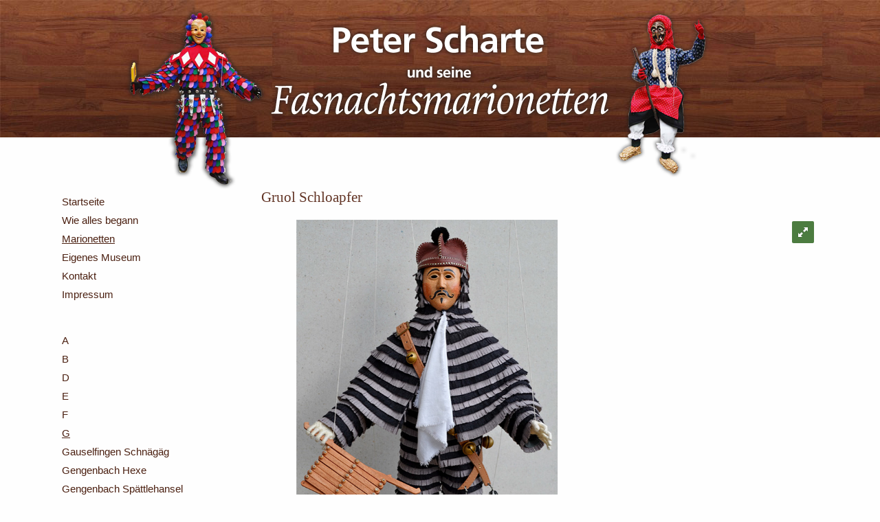

--- FILE ---
content_type: text/html; charset=utf-8
request_url: https://www.scharte-marionetten.de/marionetten/g/gruol-schloapfer/
body_size: 2975
content:
<!DOCTYPE html>

<html lang="">
<head>
    <meta charset="utf-8" />
    <base href="https://www.scharte-marionetten.de/" />
    <title>Gruol Schloapfer - Scharte Marionetten</title>
    <meta name="description" content="" />
    <meta name="keywords" content="" />
    <meta name="robots" content="index, follow,  " />
        <link rel="alternate" hreflang="" href="https://www.scharte-marionetten.de/marionetten/g/gruol-schloapfer/">	<link href="./royal-slider/royalslider.css" rel="stylesheet">
    <link rel="canonical" href="https://www.scharte-marionetten.de/marionetten/g/gruol-schloapfer/" />

    <meta name="viewport" content="width=1200"/>
	<link href="scharte.css" type="text/css" rel="stylesheet" />
	<script src="./js/jquery.js" type="text/javascript"></script>
	<script src="./royal-slider/jquery.royalslider.min.js"></script>
	<link href="./royal-slider/skins/minimal-white/rs-minimal-white.css" rel="stylesheet">
	<link href="./royal-slider/skins/default/rs-default.css?v=1.0.4" rel="stylesheet">
<style>
#gallery-1 {
  width: 100%;
  height:627px;
  -webkit-user-select: none;
  -moz-user-select: none;  
  user-select: none;
}
.royalSlider > .rsImg {
  visibility:hidden;
}
.royalSlider img {
}
.rsWebkit3d .rsSlide {
    -webkit-transform: none;
}
.rsWebkit3d img {
    -webkit-transform: translateZ(0);
}

    </style>
    
<link rel="apple-touch-icon" sizes="57x57" href="icon-Peter-Scharte/apple-icon-57x57.png">
<link rel="apple-touch-icon" sizes="60x60" href="icon-Peter-Scharte/apple-icon-60x60.png">
<link rel="apple-touch-icon" sizes="72x72" href="icon-Peter-Scharte/apple-icon-72x72.png">
<link rel="apple-touch-icon" sizes="76x76" href="icon-Peter-Scharte/apple-icon-76x76.png">
<link rel="apple-touch-icon" sizes="114x114" href="icon-Peter-Scharte/apple-icon-114x114.png">
<link rel="apple-touch-icon" sizes="120x120" href="icon-Peter-Scharte/apple-icon-120x120.png">
<link rel="apple-touch-icon" sizes="144x144" href="icon-Peter-Scharte/apple-icon-144x144.png">
<link rel="apple-touch-icon" sizes="152x152" href="icon-Peter-Scharte/apple-icon-152x152.png">
<link rel="apple-touch-icon" sizes="180x180" href="icon-Peter-Scharte/apple-icon-180x180.png">
<link rel="icon" type="image/png" sizes="192x192"  href="icon-Peter-Scharte/android-icon-192x192.png">
<link rel="icon" type="image/png" sizes="32x32" href="icon-Peter-Scharte/favicon-32x32.png">
<link rel="icon" type="image/png" sizes="96x96" href="icon-Peter-Scharte/favicon-96x96.png">
<link rel="icon" type="image/png" sizes="16x16" href="icon-Peter-Scharte/favicon-16x16.png">
<link rel="manifest" href="icon-Peter-Scharte/manifest.json">
<meta name="msapplication-TileColor" content="#ffffff">
<meta name="msapplication-TileImage" content="icon-Peter-Scharte/ms-icon-144x144.png">
<meta name="theme-color" content="#ffffff">
</head>

<body>

<div class="rahmen">
		<header class="header">
 

  <div class="tinymcewysiwyg" id="tinymcewysiwyg195"> 
  <h2><img title="Peter Scharte und seine Fastnachtsmarionetten" src="../media/scharte-header.png" alt="Peter Scharte und seine Fastnachtsmarionetten" width="1172" height="281" /></h2> 
  </div> 

		</header>
				<div class="contentRahmen">
		<nav class="menu">
		<ul class="rex-navi1 rex-navi-depth-1 rex-navi-has-6-elements">
<li class="rex-article-1 rex-normal"><a class="" href="/">Startseite</a></li>
<li class="rex-article-229 rex-normal"><a class="" href="/wie-alles-begann/">Wie alles begann</a></li>
<li class="rex-article-2 rex-active"><a class="rex-active" href="/marionetten/">Marionetten</a></li>
<li class="rex-article-230 rex-normal"><a class="" href="/eigenes-museum/">Eigenes Museum</a></li>
<li class="rex-article-231 rex-normal"><a class="" href="/kontakt/">Kontakt</a></li>
<li class="rex-article-232 rex-normal"><a class="" href="/impressum/">Impressum</a></li>
</ul>
 
		
		<ul class="rex-navi1 rex-navi-depth-1 rex-navi-has-20-elements">
<li class="rex-article-3 rex-normal"><a class="" href="/marionetten/a/">A</a></li>
<li class="rex-article-6 rex-normal"><a class="" href="/marionetten/b/">B</a></li>
<li class="rex-article-25 rex-normal"><a class="" href="/marionetten/d/">D</a></li>
<li class="rex-article-35 rex-normal"><a class="" href="/marionetten/e/">E</a></li>
<li class="rex-article-45 rex-normal"><a class="" href="/marionetten/f/">F</a></li>
<li class="rex-article-61 rex-active"><a class="rex-active" href="/marionetten/g/">G</a>
<ul class="rex-navi2 rex-navi-depth-2 rex-navi-has-11-elements">
<li class="rex-article-203 rex-normal"><a class="" href="/marionetten/g/gauselfingen-schnaegaeg/">Gauselfingen Schnägäg</a></li>
<li class="rex-article-62 rex-normal"><a class="" href="/marionetten/g/gengenbach-hexe/">Gengenbach Hexe</a></li>
<li class="rex-article-63 rex-normal"><a class="" href="/marionetten/g/gengenbach-spaettlehansel/">Gengenbach Spättlehansel</a></li>
<li class="rex-article-64 rex-normal"><a class="" href="/marionetten/g/glottertal-triibl/">Glottertal Triibl</a></li>
<li class="rex-article-65 rex-normal"><a class="" href="/marionetten/g/goldscheuer-krutblaettsche/">Goldscheuer Krutblättsche</a></li>
<li class="rex-article-66 rex-normal"><a class="" href="/marionetten/g/gottenheim-krutstorze/">Gottenheim Krutstorze</a></li>
<li class="rex-article-67 rex-normal"><a class="" href="/marionetten/g/griesheim-knautscher/">Griesheim Knautscher</a></li>
<li class="rex-article-204 rex-current"><a class="rex-current" href="/marionetten/g/gruol-schloapfer/">Gruol Schloapfer</a>
</li>
<li class="rex-article-205 rex-normal"><a class="" href="/marionetten/g/gundelfingen-faesslestemmer/">Gundelfingen Fäßlestemmer</a></li>
<li class="rex-article-206 rex-normal"><a class="" href="/marionetten/g/guetenbach-uhrenjockele/">Gütenbach Uhrenjockele</a></li>
<li class="rex-article-190 rex-normal"><a class="" href="/marionetten/g/gutmadigen-kraehe/">Gutmadigen Krähe</a></li>
</ul>
</li>
<li class="rex-article-71 rex-normal"><a class="" href="/marionetten/h/">H</a></li>
<li class="rex-article-78 rex-normal"><a class="" href="/marionetten/i/">I</a></li>
<li class="rex-article-80 rex-normal"><a class="" href="/marionetten/k/">K</a></li>
<li class="rex-article-89 rex-normal"><a class="" href="/marionetten/l/">L</a></li>
<li class="rex-article-93 rex-normal"><a class="" href="/marionetten/m/">M</a></li>
<li class="rex-article-101 rex-normal"><a class="" href="/marionetten/n/">N</a></li>
<li class="rex-article-104 rex-normal"><a class="" href="/marionetten/o/">O</a></li>
<li class="rex-article-130 rex-normal"><a class="" href="/marionetten/r/">R</a></li>
<li class="rex-article-138 rex-normal"><a class="" href="/marionetten/s/">S</a></li>
<li class="rex-article-160 rex-normal"><a class="" href="/marionetten/t/">T</a></li>
<li class="rex-article-163 rex-normal"><a class="" href="/marionetten/u/">U</a></li>
<li class="rex-article-165 rex-normal"><a class="" href="/marionetten/v/">V</a></li>
<li class="rex-article-169 rex-normal"><a class="" href="/marionetten/w/">W</a></li>
<li class="rex-article-181 rex-normal"><a class="" href="/marionetten/z/">Z</a></li>
</ul>
 
		
				<div style="width:222px;right:200px;color:#999;">
   <div style="border:0px solid #ddd;padding:2px;width:100%;font-size:80%;font-weight:bold;text-align:left;">
     Besucher Statistik seit 2010
   </div>

   <div style="border:0px solid #ddd;padding:2px;width:100%;font-size:80%;text-align:left;">
      &raquo; 1 Online //   
      &raquo; 65 Heute //  
      &raquo; 58 Gestern //  
      &raquo; 394 Woche //  
      &raquo; 2670 Monat //   
      &raquo; 2670 Jahr //  
      &raquo; 229392 Gesamt   
   </div>

   <div style="border:0px solid #ddd;padding:2px;width:100%;font-size:80%;text-align:left;">
      Rekord: 447 (24.12.2025)
   </div>
</div>		<br/>
		<br/>
		</nav>
		

		
		<article class="inhalt">
		
		<form id="rexsearch_form" action="/startseite/suchergebnis/" method="get">
    		<fieldset><legend>Suche</legend>
      		<input type="hidden" name="clang" value="0" />
      		<input type="text" id="rexsearch" name="rexsearch" value="" />
    		<input type="submit" name="submit" value="Suche" />
    		</fieldset>
		</form>
		
				
		
<h1>Gruol Schloapfer</h1>


<div id="gallery-1" class="royalSlider rsDefault">

<a class="rsImg"  href="./media/gruol-schloapfer-vollbild-2.jpg"  data-rsBigImg="./media/gruol-schloapfer-vollbild-2.jpg"  title=""><img class="rsTmb" src="/homepages/24/d320605683/htdocs/scharte-marionetten.de/index.php?rex_media_type=galerieBilder&rex_media_file=gruol-schloapfer-vollbild-2.jpg" alt="" /> </a><a class="rsImg"  href="./media/gruol-schloapfer-vollbild-hinten.jpg"  data-rsBigImg="./media/gruol-schloapfer-vollbild-hinten.jpg"  title=""><img class="rsTmb" src="/homepages/24/d320605683/htdocs/scharte-marionetten.de/index.php?rex_media_type=galerieBilder&rex_media_file=gruol-schloapfer-vollbild-hinten.jpg" alt="" /> </a><a class="rsImg"  href="./media/gruol-schloapfer-gurt-teilweise.jpg"  data-rsBigImg="./media/gruol-schloapfer-gurt-teilweise.jpg"  title=""><img class="rsTmb" src="/homepages/24/d320605683/htdocs/scharte-marionetten.de/index.php?rex_media_type=galerieBilder&rex_media_file=gruol-schloapfer-gurt-teilweise.jpg" alt="" /> </a><a class="rsImg"  href="./media/gruol-schloapfer-muetze."  data-rsBigImg="./media/gruol-schloapfer-muetze."  title=""><img class="rsTmb" src="/homepages/24/d320605683/htdocs/scharte-marionetten.de/index.php?rex_media_type=galerieBilder&rex_media_file=gruol-schloapfer-muetze." alt="" /> </a><a class="rsImg"  href="./media/gruol-schloapfer-streckschere.jpg"  data-rsBigImg="./media/gruol-schloapfer-streckschere.jpg"  title=""><img class="rsTmb" src="/homepages/24/d320605683/htdocs/scharte-marionetten.de/index.php?rex_media_type=galerieBilder&rex_media_file=gruol-schloapfer-streckschere.jpg" alt="" /> </a><a class="rsImg"  href="./media/gruol-schloapfer-maske.jpg"  data-rsBigImg="./media/gruol-schloapfer-maske.jpg"  title=""><img class="rsTmb" src="/homepages/24/d320605683/htdocs/scharte-marionetten.de/index.php?rex_media_type=galerieBilder&rex_media_file=gruol-schloapfer-maske.jpg" alt="" /> </a>
</div>		<div class="clr">
		</div>
		</article>
		<div class="clr">
		</div>
		</div>
		<footer>
		 

  <div class="tinymcewysiwyg" id="tinymcewysiwyg3"> 
  <p style="text-align: center;"><span>©2016 Scharte Marionetten - Webdesign: </span><a title="Ihre Werbeagentur in Oberkirch" href="http://www.teufel-graphics.de/">teufelgraphics</a></p> 
  </div> 

		
		</footer>


<script type="text/javascript">
jQuery(document).ready(function($) {
  $('#gallery-1').royalSlider({
    fullscreen: {
      enabled: true,
      nativeFS: true
    },
    controlNavigation: 'thumbnails',
    autoScaleSlider: true, 
    autoScaleSliderWidth: 960,     
    autoScaleSliderHeight: 850,
    loop: true,
    imageScaleMode: 'fit-if-smaller',
    navigateByClick: true,
    numImagesToPreload:2,
    arrowsNav:true,
    arrowsNavAutoHide: true,
    arrowsNavHideOnTouch: true,
    keyboardNavEnabled: true,
    fadeinLoadedSlide: true,
    globalCaption: true,
    globalCaptionInside: false,
    autoPlay: {
    		// autoplay options go gere
    		enabled: true,
    		pauseOnHover: true
    	},
    thumbs: {
      appendSpan: true,
      firstMargin: true,
      paddingBottom: 4
    }
  });
});
</script>

</body>



</html>

--- FILE ---
content_type: text/css
request_url: https://www.scharte-marionetten.de/scharte.css
body_size: 989
content:
body {
margin:0;
padding:0;
position:relative;
font-family:frutiger,sans-serif;
font-size:14px;
color:#333;
background-color:#fefefe;
}

.header {
background-image:url(media/holzmuster.jpg);
padding:10px 0;
position:relative;
}

header h2 {
color:#ffffff;
font-weight:bold;

}

a {
color:green;
text-decoration:none;
}

h1, h2, h3 {
font-weight:normal;
font-family:georgia, times;
color:#613324;

}

h2 {
font-weight:normal;
color:#613324;
font-size:1.6em;
}

h3 {
font-weight:normal;
color:#613324;
font-size:1.4em;
}

.rahmen {
width:100%;
height:auto;
margin:0 auto;
position:relative;
}

header {
width:100%;
height:180px;
margin-bottom:70px;
position:relative;
}

header .tinymcewysiwyg {
width:1172px;
margin:0 auto;
position:relative;
top:-30px;
}

header img {
border-radius:10px;
}

.contentRahmen {
width:1100px;
margin:0 auto 10px auto;
padding:10px 0;
position:relative;
height:auto;
}
nav.menu {
width:249px;
height:auto;
position:relative;
float:left;
min-height:400px;
border-right:0px solid #603022;
font-size:0.9em;
}

nav.menu ul {

border-radius:10px;
position:relative;
padding:0px;
margin:0;
list-style: none;
margin-bottom:40px;
width:200px;

background-position:0 0px;
}

nav.menu ul ul {

border-radius:10px;
position:relative;
padding:0px;
margin:0;
list-style: none;
margin-bottom:40px;
width:200px;
}

nav.menu ul li {
display:block;
position:relative;
list-style: none;
}

nav.menu ul li a {
display:block;
position:relative;
list-style: none;
padding:5px 0px;
position:relative;
color:#4b2011;
font-size:1.2em;
}

nav.menu ul li a:hover,
nav.menu ul li a.rex-current,
nav.menu ul li a.rex-active {
display:block;
position:relative;
list-style: none;
padding:5px 0px;
position:relative;
color:#4b2011;
text-decoration:underline;
}

article.inhalt {
float:right;
width:810px;
height:auto;
min-height:400px;
margin-left:40px;
line-height:1.5em;
top:-20px;
position:relative;
}

article ul.rex-navi1, .categorylist {
list-style:none;
-moz-column-count:    3;
-webkit-column-count: 3;
column-count:         3;
column-fill: balance;
column-width: 200px;
margin:0;
padding:0;
}

article ul.rex-navi1 li, .categorylist li {
padding:5px 0;
display:block;
}

article ul.rex-navi1 li a, .categorylist li a {
padding:5px 0;
display:block;
color:#000;
font-weight:bold;
}
article ul.rex-navi1 li ul a, .categorylist li ul a {
padding:5px 0;
display:block;
color:green;
font-weight:normal;
}
article ul.rex-navi1 ul {
margin:0;
padding:0;
}

footer {
clear:both;
width:100%;
height:auto;
min-height:120px;
margin-top:0px;
position:relative;
background-image:url(media/holzhintergrund.jpg);
padding-top:15px;
color:beige;
background-position:400px 200px;
border-radius:0;
background-image:url(media/holzmuster.jpg);
}
footer {
color:beige;
}

footer .tinymcewysiwyg {
width:970px;
height:auto;
position:relative;
margin:0 auto;
padding:10px 0;
}
footer .tinymcewysiwyg a {
color:#ffffff;
}
.royalSlider {
  width: 100%;
  height: 500px;
}

.inhalt2spalten {
width:100%;
height:auto;
position:relative;
}

.inhalt2spalten .spalte1 {
width:47%;
height:auto;
position:relative;
float:left;
}

.inhalt2spalten .spalte2 {
width:47%;
height:auto;
position:relative;
float:right;
}

.clr {
clear:both;
}


.searchresults {
list-style:none;
margin:0;
padding:0;
}

#rexsearch_form {
width:580px;
height:40px;
position:relative;
top:-50px;
display:none;
}

#rexsearch_form legend {
display:none;
}


#rexsearch_form fieldset {
border:0;
}

#rexsearch_form #rexsearch {
padding:4px;
width:400px;
}